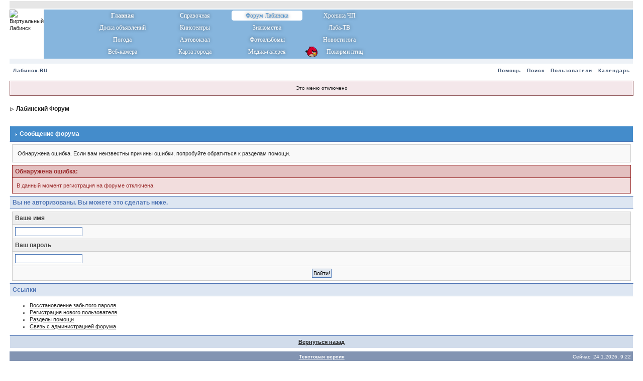

--- FILE ---
content_type: text/html;charset=windows-1251
request_url: http://www.labinsk.ru/forums/index.php?s=3f9690791df060655539d622476a6943&act=Reg&CODE=00
body_size: 4227
content:
<!DOCTYPE html PUBLIC "-//W3C//DTD XHTML 1.0 Transitional//EN" "http://www.w3.org/TR/xhtml1/DTD/xhtml1-transitional.dtd"> 
<html xml:lang="en" lang="en" xmlns="http://www.w3.org/1999/xhtml">
<head>


<meta http-equiv="content-type" content="text/html; charset=windows-1251" />
<link rel="shortcut icon" href="favicon.ico" />
<title>Сообщение форума</title>
 
<style type="text/css" media="all">@import url(//www.labinsk.ru/forums/style_images/css_2.css?ver=2);</style> 
 

</head> 
<body>
<div id="ipbwrapper">
<!--ipb.javascript.start-->
<script type="text/javascript">
 //<![CDATA[
 var ipb_var_st            = "";
 var ipb_lang_tpl_q1       = "Введите номер страницы, на которую хотите перейти.";
 var ipb_var_s             = "71bcec4063c1ea957da3e8d82f96f074";
 var ipb_var_phpext        = "php";
 var ipb_var_base_url      = "//www.labinsk.ru/forums/index.php?s=71bcec4063c1ea957da3e8d82f96f074&";
 var ipb_var_image_url     = "style_images/1";
 var ipb_input_f           = "";
 var ipb_input_t           = "";
 var ipb_input_p           = "";
 var ipb_var_cookieid      = "";
 var ipb_var_cookie_domain = ".labinsk.ru";
 var ipb_var_cookie_path   = "/forums";
 var ipb_md5_check         = "880ea6a14ea49e853634fbdc5015a024";
 var ipb_new_msgs          = 0;
 var use_enhanced_js       = 1;
 var use_charset       = "windows-1251";
var ipb_myass_chars_lang = "Вы ввели слишком мало символов для поиска";
 //]]>
</script>
<script type="text/javascript" src='jscripts/ipb_global.js?rostelecom=pidary'></script>
<script type="text/javascript" src='jscripts/ips_menu.js?rostelecom=pidary'></script>
<script type="text/javascript" src='style_images/1/folder_js_skin/ips_menu_html.js?rostelecom=pidary'></script>
<script type='text/javascript' src='//www.labinsk.ru/cimax/jquery.js?rostelecom=pidary'></script>


<!--ipb.javascript.end-->

<TABLE width="100%" border="0" CELLSPACING="0" CELLPADDING="0" VALIGN="top" bgcolor="#ffffff">
<TR><TD width="100%" height="1"></TD></TR>
<TR><TD width="100%" bgcolor="#E6E6E6" height="15"></TD></TR>
<TR><TD width="100%" height="2"></TD></TR>
<TR VALIGN="TOP">
<TD>
<table cellspacing="0" cellpadding="0" width="100%" border="0">
		<tr>
			<td valign="top" width="365" height="98"><img src="http://www.labinsk.ru/img/spring/logo_2016.png" style="cursor:pointer;" border="0" width="365" height="98" alt="Виртуальный Лабинск" onClick="location.href='http://www.labinsk.ru/forums/'"></td>
			<td  width="100%" height="98" style="background-image: url(http://www.labinsk.ru/img/redesign/window_gradient.png); background-position: left; background-repeat: no-repeat;" bgcolor="#86b5dd" valign="top">
				<table cellspacing="0" cellpadding="0" width="100%" height="100%" border="0">
					<tr>
					<td width="45"></td>
					<td width="575" align="left">
<table class="mainmenu" CELLSPACING="0" CELLPADDING="1" height="97" border="0" width="575">
<tr>
	   <td width="25%"><a href="http://www.labinsk.ru/" id="orange1" style="font-weight:bold;">Главная</a></td>
	   <td width="25%"><a href="http://www.labinsk.ru/index.php?p=spravka" id="green1" title="Справочный раздел (гостиницы Лабинска, такси, интернет-кафе, расписание автовокзала Лабинска, телефоны служб)">Справочная</a></td>
	   <td width="25%"><h1>Форум Лабинска</h1></td>
	   <td width="25%"><a href="http://www.labinsk.ru/index.php?hotnews=all" id="red1" title="Криминальные новости и происшествия Лабинска">Хроника ЧП</a></td>
</tr>
<tr>
	   <td width="25%"><a href="http://www.labinsk.ru/board/" id="orange2" title="Объявления Лабинска, Работа, Недвижимость, Авто">Доска объявлений</a></td>
	   <td width="25%"><a href="index.php?automodule=cimax" id="green2" title="Афиша кинотеатров в Лабинске">Кинотеатры</a></td>
   	   <td width="25%"><a href="http://meet.labinsk.ru"  id="blue2" title="Знакомства в Лабинске">Знакомства</a></td>
	   <td width="25%"><a href="http://www.labinsk.ru/?fullview_laba=all" id="red2" title="Новости ГТРК Лаба">Лаба-ТВ</a></td>
</tr>
<tr>
	   <td width="25%"><a href="http://www.labinsk.ru/index.php?p=weather" id="orange3" title="погода в Лабинске">Погода</a></td>
	   <td width="25%"><a href="http://www.labinsk.ru/index.php?p=avtovokzal" id="green3" title="Расписание автовокзала Лабинска">Автовокзал</a></td>
   	   <td width="25%"><a href="http://www.labinsk.ru/photoalbums" id="blue3" title="Частные фотоальбомы Лабинcка">Фотоальбомы</a></td>
	   <td width="25%"><a href="http://www.labinsk.ru/?fullview=all" id="red3">Новости юга</a></td>
</tr>
<tr>
	   <td width="25%"><a href="http://www.labinsk.ru/webcam/" id="orange4" title="Веб-камера Лабинска (площадь ГДК)">Веб-камера</a></td>
	   <td width="25%"><a href="http://www.labinsk.ru/map/" id="green4" title="Карта Лабинска">Карта города</a></td>
   	   <td width="25%"><a href="http://www.labinsk.ru/gallery" id="blue4" title="Фотографии Лабинска, фото-репортажи, видео-репортажи">Медиа-галерея</a></td>
   	   <td width="25%"><a href="http://www.labinsk.ru/?p=feeder&stream=mjpeg" style="background-image: url(http://www.labinsk.ru/feeder/img/birds_icon.png); background-position: 2px -4px; background-repeat: no-repeat;" title="Онлайн-кормушка">&nbsp;&nbsp;&nbsp;&nbsp;&nbsp;&nbsp;&nbsp;Покорми птиц</a></td>   	   
</tr>
</table>
						</td>
					</tr>
				</table>
			</td>
		</tr>
</table>
</TD>
</TR>
<TR><TD width="100%" height="5" bgcolor="#eef2f7"></TD></TR>
<TR VALIGN="TOP">
<TD bgcolor="#eef2f7">
<!-- R-147152-6 Яндекс.RTB-блок  -->
<div id="yandex_ad_R-147152-6"></div>
<script type="text/javascript">
    (function(w, d, n, s, t) {
        w[n] = w[n] || [];
        w[n].push(function() {
            Ya.Context.AdvManager.render({
                blockId: "R-147152-6",
                renderTo: "yandex_ad_R-147152-6",
                async: true
            });
        });
        t = d.getElementsByTagName("script")[0];
        s = d.createElement("script");
        s.type = "text/javascript";
        s.src = "https://an.yandex.ru/system/context.js";
        s.async = true;
        t.parentNode.insertBefore(s, t);
    })(this, this.document, "yandexContextAsyncCallbacks");
</script>
</TD>
</TR>
<TR><TD width="100%" height="5" bgcolor="#eef2f7"></TD></TR>
</TABLE>
<div class="borderwrap">
	<div id="submenu">
		<p class="home"><!--ipb.leftlinks.start--><a href="http://www.labinsk.ru">Лабинск.RU</a><!--IBF.RULES--><!--ipb.leftlinks.end--></p>
		<p><!--ipb.rightlinks.start-->
<!-- <a href="//www.labinsk.ru/forums/index.php?s=71bcec4063c1ea957da3e8d82f96f074&amp;automodule=elfchat" >Чат</a> -->
	<a href="//www.labinsk.ru/forums/index.php?s=71bcec4063c1ea957da3e8d82f96f074&amp;act=Help">Помощь</a><a href="//www.labinsk.ru/forums/index.php?s=71bcec4063c1ea957da3e8d82f96f074&amp;act=Search&amp;f=">Поиск</a><a href="//www.labinsk.ru/forums/index.php?s=71bcec4063c1ea957da3e8d82f96f074&amp;act=Members">Пользователи</a><a href="//www.labinsk.ru/forums/index.php?s=71bcec4063c1ea957da3e8d82f96f074&amp;act=calendar">Календарь</a>
		<!--ipb.rightlinks.end--></p>
	</div>
</div><script type="text/javascript" src='jscripts/ips_xmlhttprequest.js?rostelecom=pidary'></script>
<script type="text/javascript" src='jscripts/ipb_global_xmlenhanced.js?rostelecom=pidary'></script>
<script type="text/javascript" src='jscripts/dom-drag.js?rostelecom=pidary'></script>
<div id='get-myassistant' style='display:none;width:400px;text-align:left;'>
<div class="borderwrap">
 <div class='maintitle' id='myass-drag' title='Нажмите и задержите для перемещения этого окна'>
  <div style='float:right'><a href='#' onclick='document.getElementById("get-myassistant").style.display="none"'>[X]</a></div>
  <div>Помощник</div>
 </div>
 <div id='myass-content' style='overflow-x:auto;'></div>
 </div>
</div>
<div id='loading-layer' style='display:none;width:200px;height:50px;background:#FFF;padding:10px;text-align:center;border:1px solid #000'><div style='font-weight:bold' id='loading-layer-text'>Загрузка. Пожалуйста, подождите...</div><br /><img src='style_images/1/loading.gif'  border='0' /></div><!-- / End board header -->
<div id="userlinksguest">
	<p class="pcen">Это меню отключено</b></p>
</div>
<div id="navstrip"><img src='style_images/1/nav.gif' border='0'  alt='&gt;' />&nbsp;<a href='//www.labinsk.ru/forums/index.php?s=71bcec4063c1ea957da3e8d82f96f074&amp;act=idx'>Лабинский Форум</a></div>
<!--IBF.NEWPMBOX-->
<!--IBF.HELLO-->
<script language="JavaScript" type="text/javascript">
<!--
function contact_admin() {
  // Very basic spam bot stopper
	  
  admin_email_one = 'labinsk_ru';
  admin_email_two = 'yahoo.com';
  
  window.location = 'mailto:'+admin_email_one+'@'+admin_email_two+'?subject=Ошибка на форумах';
  
}
//-->
</script>
<br />
<div class="borderwrap">
	<h3><img src='style_images/1/nav_m.gif' border='0'  alt='&gt;' width='8' height='8' />&nbsp;Сообщение форума</h3><p>Обнаружена ошибка. Если вам неизвестны причины ошибки, попробуйте обратиться к разделам помощи.</p>
	<div class="errorwrap">
		<h4>Обнаружена ошибка:</h4>		<p>В данный момент регистрация на форуме отключена.</p></div>	<form action="//www.labinsk.ru/forums/index.php" method="post">
	<input type="hidden" name="act" value="Login" />
	<input type="hidden" name="CODE" value="01" />
	<input type="hidden" name="s" value="71bcec4063c1ea957da3e8d82f96f074" />
	<input type="hidden" name="referer" value="s=3f9690791df060655539d622476a6943&act=Reg&CODE=00" />
	<input type="hidden" name="CookieDate" value="1" />
	<h4>Вы не авторизованы. Вы можете это сделать ниже.</h4>
	<div class="fieldwrap"><h4>Ваше имя</h4>
		<input type="text" size="20" maxlength="64" name="UserName" />		<h4>Ваш пароль</h4>
		<input type="password" size="20" name="PassWord" />
		<p class="formbuttonrow1"><input class="button" type="submit" name="submit" value="Войти!" /></p>
	</div>
</form>
	<!--IBF.POST_TEXTAREA-->
	<h4>Ссылки</h4>
	<ul>
		<li><a href="//www.labinsk.ru/forums/index.php?s=71bcec4063c1ea957da3e8d82f96f074&amp;act=Reg&amp;CODE=10">Восстановление забытого пароля</a></li>
		<li><a href="//www.labinsk.ru/forums/index.php?s=71bcec4063c1ea957da3e8d82f96f074&amp;act=Reg&amp;CODE=00">Регистрация нового пользователя</a></li>
		<li><a href="//www.labinsk.ru/forums/index.php?s=71bcec4063c1ea957da3e8d82f96f074&amp;act=Help&amp;CODE=00">Разделы помощи</a></li>
		<li><a href="javascript:contact_admin();">Связь с администрацией форума</a></li>
	</ul>
	<p class="formbuttonrow"><b><a href="javascript:history.go(-1)">Вернуться назад</a></b></p>
</div><!--TASK--><img src='//www.labinsk.ru/forums/index.php?s=71bcec4063c1ea957da3e8d82f96f074&amp;act=task' border='0' height='1' width='1' alt='' /><!--ETASK-->
<table cellspacing="0" id="gfooter">
	<tr>
		<td width="45%"> </td>
		<td width="10%" align="center" nowrap="nowrap"><a href="lofiversion/index.php"><b>Текстовая версия</b></a></td>
		<td width="45%" align="right" nowrap="nowrap">Сейчас: 24.1.2026, 9:22</td>
	</tr>
</table>
<script type='text/javascript'>
//<![CDATA[
menu_do_global_init();//]]>
</script>
 
<table class="copyright"  width="100%" border="0" cellspacing="0" cellpadding="0">
   <tr>
<td align="left">

</td>
<td><!-- Copyright Information -->
        				  <div align='center' class='copyright'>
        				  	<a href='http://www.ibresource.ru/' style='text-decoration:none' target='_blank'>Русская версия</a> <a href='http://www.invisionboard.com' style='text-decoration:none' target='_blank'>Invision Power Board</a>
        				  	v2.1.4 &copy; 2026 &nbsp;IPS, Inc.
        				  </div>
		<!-- / Copyright --></td>
  </tr>
</table>
</div>
</body> 
</html>